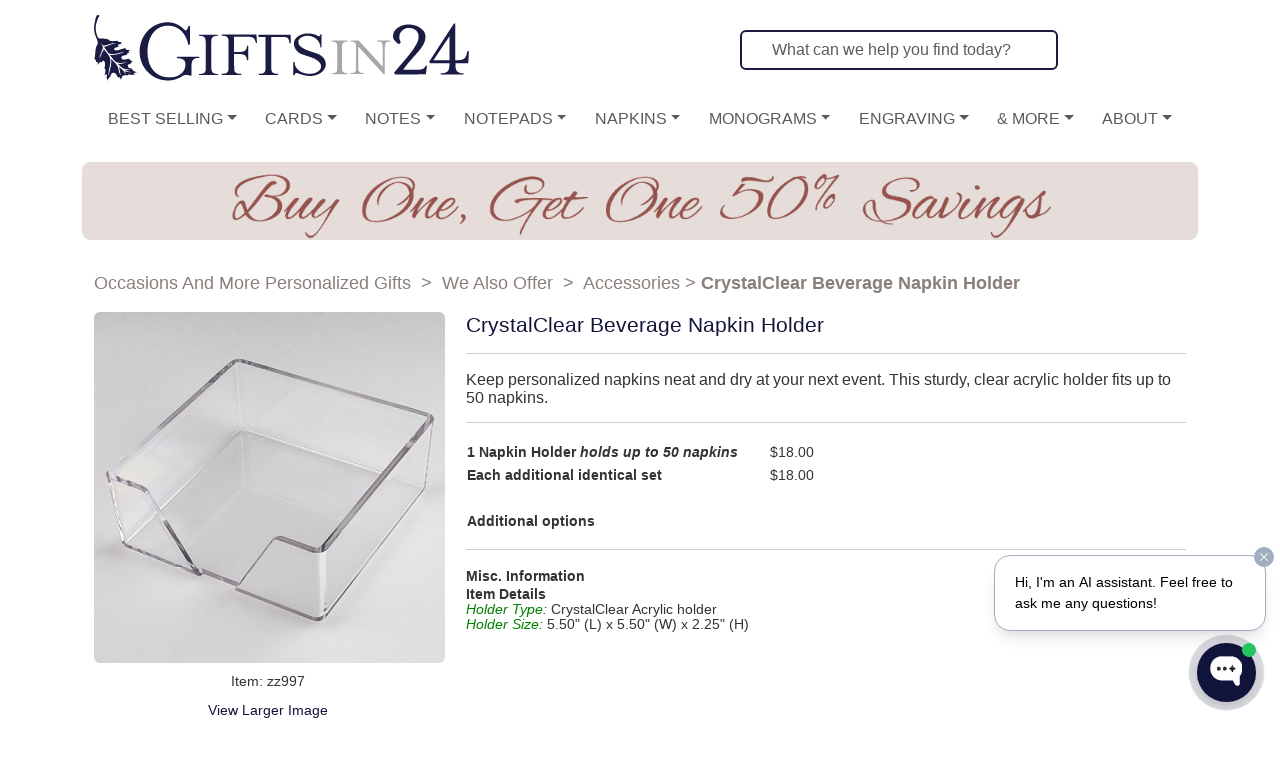

--- FILE ---
content_type: text/html; charset=UTF-8
request_url: https://www.giftsin24.com/CrystalClear-Beverage-Napkin-Holder
body_size: 11161
content:
<!doctype html>
<html lang="en" ><head><meta http-equiv="content-type" content="text/html; charset=UTF-8"><meta charset="UTF-8" /><meta name="viewport" content="width=device-width, initial-scale=1">
<!-- Google Tag Manager -->
<script>(function(w,d,s,l,i){w[l]=w[l]||[];w[l].push({'gtm.start':
new Date().getTime(),event:'gtm.js'});var f=d.getElementsByTagName(s)[0],
j=d.createElement(s),dl=l!='dataLayer'?'&l='+l:'';j.async=true;j.src=
'https://www.googletagmanager.com/gtm.js?id='+i+dl;f.parentNode.insertBefore(j,f);
})(window,document,'script','dataLayer','GTM-MB7VJQ');</script>
<!-- End Google Tag Manager -->
<title>CrystalClear Beverage Napkin Holder | Napkin Holders and Accessories | Giftsin24.com</title><link rel="shortcut icon" sizes="16x16 24x24 32x32 48x48 64x64" href="/favicon.ico" /><meta name="p:domain_verify" content="826b88e47576971ea6eefacdfd06ba87"/><meta name="Description" content="Acrylic clear holder can fit up to 50 beverage or cocktail napkins." /><meta name="Keywords" content="napkin holder, clear holder, beverage napkin, cocktail napkin, napkin accessory, napkin accessories, CrystalClear, crystal clear" /><link href="/css/normalize.css" rel="stylesheet" type="text/css" /><link type="text/css" rel="stylesheet" href="/bootstrap/css/bootstrap.css" /><!-- Font Awesome 6 CDN --><link rel="stylesheet" href="/fontawesome/css/all.min.css"><link href="/css/main_responsive.css" rel="stylesheet" type="text/css" /><link href="/css/mainmenu.css" rel="stylesheet" type="text/css" />
<!-- Anti-flicker snippet for giftsin24.com  -->
<style>
@media (min-width: 768px) {
  .flex-fill-md-off {
    flex: 0 0 auto !important;
    width: auto !important;
	padding-left:20px !important;
  }
}
@media (max-width: 767px){
	.flex-hide-name{
		display: none;
	}
}
.async-hide { opacity: 0 !important}

.megamenu{
	margin: 0px 0px 0px 0px !important;
	padding: 0px 0px 10px 0px !important;
}
.mm-item-link{
	margin: 0px !important;
}
.pleasewait {
	display: none;
}
</style>
<script>(function(a,s,y,n,c,h,i,d,e){s.className+=' '+y;h.start=1*new Date;
h.end=i=function(){s.className=s.className.replace(RegExp(' ?'+y),'')};
(a[n]=a[n]||[]).hide=h;setTimeout(function(){i();h.end=null},c);h.timeout=c;
})(window,document.documentElement,'async-hide','dataLayer',2000,
{'GTM-MB7VJQ':true});</script>

<link href="https://fonts.googleapis.com/css?family=Droid+Sans:400,700" rel="stylesheet"><script src="/js/new/jquery-3.7.1.min.js" type="text/javascript"></script><script src="/js/new/jquery.hoverIntent.min.js" type="text/javascript"></script><script src="/js/new/jquery.fancybox.min.js" type="text/javascript"></script><script src="/js/new/jquery.balloon.min.js" type="text/javascript"></script><script src="/js/new/jquery-ui-1.8.23.custom.min.js" type="text/javascript"></script><script src="/js/jquery.selectBoxIt.min.js" type="text/javascript"></script><script src="/js/new/jquery.fullscreen-0.4.1.min.js" type="text/javascript"></script><script src="/js/g24_testing.js" type="text/javascript"></script><script src="/bootstrap/js/bootstrap.bundle.min.js" type="text/javascript"></script><meta name="google-site-verification" content="bzWVI-G1r3FKr1_aJmOXODsTG9GEMZxFSGwTq_wDomk" /><meta name="google-site-verification" content="ba2iNU9SLexhb18PbTrjTRyfGdDdkgtIxDxwXEb9WVM" /><script type="text/javascript">
jQuery(document).ready(function() {
    setTimeout(function () {
   		$("#emailSignupLink").trigger('click');
	}, 2000);
});
</script>
<meta name="msapplication-config" content="none"/></head>


<body  style="font-size:14px;">

<!-- Google Tag Manager (noscript) -->
<noscript><iframe src="https://www.googletagmanager.com/ns.html?id=GTM-MB7VJQ"
height="0" width="0" color="display:none;visibility:hidden"></iframe></noscript>
<!-- End Google Tag Manager (noscript) -->





<script>
dataLayer.push({
  'event': 'view_item',
  'ecommerce': {
    'currencyCode': 'USD',
    'detail': {
      'products': [{
        'name': 'CrystalClear Beverage Napkin Holder',    
        'id': 'zz997',
        'price': '18.00',
        'brand': 'G24',
        'category': 'zz997'
       }]
     }
   }
});
</script>

<div id="amazon-root"></div><a id='top'></a><div style="padding-bottom:5px;"></div><div class="container" style="background-color:white; border-radius:5px;" id="full-page-container"><div id="header" class='noprint' ><div class="" style="z-index:9999; padding-bottom:15px;">
    <nav class="navbar navbar-expand-lg bg-body-tertiary fullscreen-mobile-menu" style="background-color:white !important; font-size:16px;padding-top:5px;">
    <div class="container-fluid">
        <a class="navbar-brand  d-flex align-items-center" href="/"><img class="img-fluid logo-mobile" src="/common/images/responsive_testing/G24-notext-Logo.svg"  alt="Gifts in 24 - personalized stationery"/></a>
        <button class="navbar-toggler" type="button" data-bs-toggle="collapse" data-bs-target="#navbarContent">
        <span class="navbar-toggler-icon"></span>
        </button>
        <div class="collapse navbar-collapse" id="navbarContent">
        <ul class="navbar-nav ms-auto">
            <li class="nav-item" style="width:350px;">
                <form class="mx-3 mt-1" style="mwidth:100%;" role="search" name="searchform" action="/search.php" method="post">
    <input type="hidden" name="func" value="quicksearch">
    <input class="form-control me-2 border-2 center-placeholder" style="border-color:#1a1c43;" type="search" aria-label="Search" placeholder="What can we help you find today?" name="searchtext" required>
</form>            </li>
            <li class="nav-item">
                <a class="nav-link position-relative" href="/cart.php">
                    <i class="fa-solid fa-cart-shopping fa-2x"></i>
                                    </a>
            </li>
            <li class="nav-item">
                <a class="nav-link" href="/account.php"><i class="fa-solid fa-user fa-2x"></i></a>
            </li>
        </ul>
        </div>
    </div>
    </nav>
    <nav class="navbar navbar-expand-lg bg-body-tertiary fullscreen-mobile-menu" style="background-color:white !important; font-size:16px;padding-top:5px;">
    <div class="container-fluid">
        <button class="navbar-toggler" type="button" data-bs-toggle="collapse" data-bs-target="#navbarContent2">
        <span class="navbar-toggler-icon"></span>
        </button>
        <div class="collapse navbar-collapse" id="navbarContent2">
            <a href="/index.php">
                <img class="img-fluid logo-mobile-menu-logo" src="/common/images/responsive_testing/G24-logo-mobile.svg" alt="Logo">
            </a>
            <ul class="navbar-nav w-100 justify-content-around text-uppercase">
                

<li class="nav-item dropdown">
    <a class="nav-link dropdown-toggle" style="" href="#" role="button" data-bs-toggle="dropdown" aria-expanded="false">Best Selling</a>
    <ul class="dropdown-menu">
    <li><a class="dropdown-item" href="/Best-Selling-Personalized-Cards/1" onclick="javascript:clickedMainMenuCategory(this);">Cards</a></li>
    <li><a class="dropdown-item" href="/Best-Selling-Personalized-Notes/1" onclick="javascript:clickedMainMenuCategory(this);">Notes</a></li>
    <li><a class="dropdown-item" href="/Best-Selling-Personalized-Notepads/1" onclick="javascript:clickedMainMenuCategory(this);">Notepads</a></li>
    <li><a class="dropdown-item" href="/Best-Selling-Napkins/1" onclick="javascript:clickedMainMenuCategory(this);">Napkins</a></li>
    <li><a class="dropdown-item" href="/Best-Selling-Engraved-Gifts/1" onclick="javascript:clickedMainMenuCategory(this);">Engraving&nbsp;&nbsp;&nbsp;&nbsp;</a></li>`
    </ul>
</li>
<li class="nav-item dropdown">
    <a class="nav-link dropdown-toggle" style="" href="/Personalized-Cards/1" role="button" data-bs-toggle="dropdown" aria-expanded="false">Cards</a>
    <ul class="dropdown-menu">
    <li><a class="dropdown-item" href="/Best-Selling-Personalized-Cards/1" onclick="javascript:clickedMainMenuCategory(this);">Best-Selling</a></li>
    <li><a class="dropdown-item" href="/Raised-Print-Cards/1" onclick="javascript:clickedMainMenuCategory(this);">Raised Ink</a></li>
    <li><a class="dropdown-item" href="/Embossed-Cards/1" onclick="javascript:clickedMainMenuCategory(this)">Embossed</a></li>
    <li><a class="dropdown-item" href="/Bordered-Cards/1" onclick="javascript:clickedMainMenuCategory(this)">Bordered</a></li>
    <li><a class="dropdown-item" href="/Monogrammed-Cards/1" onclick="javascript:clickedMainMenuCategory(this)">Monogrammed</a></li>
    <li><a class="dropdown-item" href="/Personalized-Holiday-Cards/1" onclick="javascript:clickedMainMenuCategory(this)">Holiday</a></li>
    <li><a class="dropdown-item" href="/Calling-and-Visiting-Cards/1" onclick="javascript:clickedMainMenuCategory(this)">Calling &amp; Visiting</a></li>
    <li><a class="dropdown-item" href="/Apex-Cards/1" onclick="javascript:clickedMainMenuCategory(this)">Apex Size</a></li>
    <li><a class="dropdown-item" href="/Chesapeake-Cards/1" onclick="javascript:clickedMainMenuCategory(this)">Chesapeake Size</a></li>
    <li><a class="dropdown-item" href="/Business-Cards/1" onclick="javascript:clickedMainMenuCategory(this)">Business Cards</a></li>
    <li><a class="dropdown-item" href="/Fairfax-Correspondence-Cards/1" onclick="javascript:clickedMainMenuCategory(this)">Fairfax</a></li>
    <li><a class="dropdown-item" href="/All-Personalized-Cards/1" onclick="javascript:clickedMainMenuCategory(this)">All Cards</a></li>
    </ul>
</li>
<li class="nav-item dropdown">
    <a class="nav-link dropdown-toggle" style="" href="/Personalized-Notes/1" role="button" data-bs-toggle="dropdown" aria-expanded="false">Notes</a>
    <ul class="dropdown-menu">
    <li><a class="dropdown-item" href="/Best-Selling-Personalized-Notes/1" onclick="javascript:clickedMainMenuCategory(this);">Best-Selling</a></li>
    <li><a class="dropdown-item" href="/Luxury-Stationery/1" onclick="javascript:clickedMainMenuCategory(this);">Luxury</a></li>
    <li><a class="dropdown-item" href="/Raised-Print-Notes/1" onclick="javascript:clickedMainMenuCategory(this);">Raised Ink</a></li>
    <li><a class="dropdown-item" href="/Embossed-Notes/1" onclick="javascript:clickedMainMenuCategory(this);">Embossed</a></li>
    <li><a class="dropdown-item" href="/Custom-Logo-Notes/1" onclick="javascript:clickedMainMenuCategory(this);">Custom</a></li>
    <li><a class="dropdown-item" href="/Bordered-Notes/1" onclick="javascript:clickedMainMenuCategory(this);">Bordered</a></li>
    <li><a class="dropdown-item" href="/Monogrammed-Notes/1" onclick="javascript:clickedMainMenuCategory(this);">Monogrammed</a></li>
    <li><a class="dropdown-item" href="/Oversized-Notes/1" onclick="javascript:clickedMainMenuCategory(this);">Oversized</a></li>
    <li><a class="dropdown-item" href="/Family-Notes/1" onclick="javascript:clickedMainMenuCategory(this);">Family</a></li>
    <li><a class="dropdown-item" href="/Sympathy-Notes/1" onclick="javascript:clickedMainMenuCategory(this);">Sympathy</a></li>
    <li><a class="dropdown-item" href="/Fairfax-Notes/1" onclick="javascript:clickedMainMenuCategory(this)">Fairfax</a></li>
    <li><a class="dropdown-item" href="/All-Personalized-Notes/1" onclick="javascript:clickedMainMenuCategory(this);">All Notes</a></li>
    </ul>
</li>
<li class="nav-item dropdown">
    <a class="nav-link dropdown-toggle" style="" href="/Personalized-Notepads/1" role="button" data-bs-toggle="dropdown" aria-expanded="false">Notepads</a>
    <ul class="dropdown-menu">
    <li><a class="dropdown-item" href="/Best-Selling-Personalized-Notepads/1" onclick="javascript:clickedMainMenuCategory(this);">Best-Selling</a></li>
    <li><a class="dropdown-item" href="/All-Memos/1" onclick="javascript:clickedMainMenuCategory(this);">Memos</a></li>
    <li><a class="dropdown-item" href="/All-Tablets/1" onclick="javascript:clickedMainMenuCategory(this);">Tablets</a></li>
    <li><a class="dropdown-item" href="/Custom-Notepads/1" onclick="javascript:clickedMainMenuCategory(this);">Custom</a></li>
    <li><a class="dropdown-item" href="/Printed-Journals/1" onclick="javascript:clickedMainMenuCategory(this);">Journals</a></li>
    <li><a class="dropdown-item" href="/Monogrammed-Notepads/1" onclick="javascript:clickedMainMenuCategory(this);">Monogrammed</a></li>
    <li><a class="dropdown-item" href="/Fun-and-Colorful-Notepads/1" onclick="javascript:clickedMainMenuCategory(this);">Fun &amp; Colorful</a></li>
    <li><a class="dropdown-item" href="/Office-Notepads/1" onclick="javascript:clickedMainMenuCategory(this);">Professional</a></li>
    <li><a class="dropdown-item" href="/Family-Notepads/1" onclick="javascript:clickedMainMenuCategory(this);">Family</a></li>
    <li><a class="dropdown-item" href="/Refill-Notepads/1" onclick="javascript:clickedMainMenuCategory(this);">Refills</a></li>
    <li><a class="dropdown-item" href="/All-Personalized-Notepads/1" onclick="javascript:clickedMainMenuCategory(this);">All Notepads</a></li>
    </ul>
</li>
<li class="nav-item dropdown">
    <a class="nav-link dropdown-toggle" style="" href="/Personalized-Napkins/1" role="button" data-bs-toggle="dropdown" aria-expanded="false">Napkins</a>
    <ul class="dropdown-menu">
    <li><a class="dropdown-item" href="/Best-Selling-Napkins/1" onclick="javascript:clickedMainMenuCategory(this);">Best-Selling</a></li>
    <li><a class="dropdown-item" href="/Custom-Napkins/1" onclick="javascript:clickedMainMenuCategory(this);">Custom</a></li>
    <li><a class="dropdown-item" href="/Foil-Pressed-Napkins/1" onclick="javascript:clickedMainMenuCategory(this);">Foil-Pressed</a></li>
    <li><a class="dropdown-item" href="/Embossed-Napkins/1" onclick="javascript:clickedMainMenuCategory(this);">Embossed</a></li>

    <li><a class="dropdown-item" href="/Raised-Ink-Graphic-Napkins/1" onclick="javascript:clickedMainMenuCategory(this);">Raised-Ink</a></li>

    <li><a class="dropdown-item" href="/Monogrammed-Napkins/1" onclick="javascript:clickedMainMenuCategory(this);">Monogrammed</a></li>
    <li><a class="dropdown-item" href="/Personalized-Luxury-Napkins/1" onclick="javascript:clickedMainMenuCategory(this);">Luxury</a></li>
    <li><a class="dropdown-item" href="/Wedding-Napkins/1" onclick="javascript:clickedMainMenuCategory(this);">Wedding</a></li>
    <li><a class="dropdown-item" href="/Birthday-Napkins/1" onclick="javascript:clickedMainMenuCategory(this);">Birthday</a></li>
    <li><a class="dropdown-item" href="/Graduation-Napkins/1" onclick="javascript:clickedMainMenuCategory(this);">Graduation</a></li>
    <li><a class="dropdown-item" href="/Party-Napkins/1" class='dir' onclick="javascript:clickedMainMenuCategory(this);">Party</a>
    <li><a class="dropdown-item" href="/Printed-Napkins-and-Guest-Towels/1" class='dir' onclick="javascript:clickedMainMenuCategory(this);">Printed</a>
    <li><a class="dropdown-item" href="/Baby-Napkins/1" onclick="javascript:clickedMainMenuCategory(this);">Baby</a></li>
    <li><a class="dropdown-item" href="/Holiday-Napkins/1" class="dir" onclick="javascript:clickedMainMenuCategory(this);">Holiday</a></li>
    <li><a class="dropdown-item" href="/All-Napkins/1" onclick="javascript:clickedMainMenuCategory(this);">All Napkins</a></li>
    <li><a class="dropdown-item" href="/All-Guest-Towels/1" onclick="javascript:clickedMainMenuCategory(this);">All Guest Towels</a></li>
    </ul>
</li>
<li class="nav-item dropdown">
    <a class="nav-link dropdown-toggle" style="" href="/Monogrammed-Stationery/1" role="button" data-bs-toggle="dropdown" aria-expanded="false">Monograms</a>
    <ul class="dropdown-menu">
    <li><a class="dropdown-item" href="/Monogram-Cards/1" onclick="javascript:clickedMainMenuCategory(this);">Cards</a></li>
    <li><a class="dropdown-item" href="/Monogram-Notes/1" onclick="javascript:clickedMainMenuCategory(this);">Notes</a></li>
    <li><a class="dropdown-item" href="/Monogram-Napkins/1" onclick="javascript:clickedMainMenuCategory(this);">Napkins &amp; Towels</a></li>
    <li><a class="dropdown-item" href="/Monogram-Notepads/1" onclick="javascript:clickedMainMenuCategory(this);">Notepads</a></li>
    <li><a class="dropdown-item" href="/Monogram-Engraved-Gifts/1" onclick="javascript:clickedMainMenuCategory(this);">Engraved Gifts</a></li>
    <li><a class="dropdown-item" href="/Classic-Monograms/1" onclick="javascript:clickedMainMenuCategory(this);">Classic Monograms</a></li>
    <li><a class="dropdown-item" href="/Exclusive-Monograms/1" onclick="javascript:clickedMainMenuCategory(this);">Exclusive Monograms</a></li>
    <li><a class="dropdown-item" href="/Initials/1" onclick="javascript:clickedMainMenuCategory(this);">Initials</a></li>
    <li><a class="dropdown-item" href="/All-Monograms/1" onclick="javascript:clickedMainMenuCategory(this);">All Monograms</a></li>
    </ul>
</li>
<li class="nav-item dropdown">
    <a class="nav-link dropdown-toggle" style="" href="/Engraved-Personalized-Gifts/1" role="button" data-bs-toggle="dropdown" aria-expanded="false">Engraving</a>
    <ul class="dropdown-menu">
    <li><a class="dropdown-item" href="/Best-Selling-Engraved-Gifts/1" onclick="javascript:clickedMainMenuCategory(this);">Best-Selling</a></li>
    <li><a class="dropdown-item" href="/Personalized-Drinkware-and-Glassware/1" onclick="javascript:clickedMainMenuCategory(this);">Drinkware</a></li>
    <li><a class="dropdown-item" href="/Personalized-Coasters/1" onclick="javascript:clickedMainMenuCategory(this);">Coasters</a></li>
    <li><a class="dropdown-item" href="/Personalized-Wall-Signs/1" onclick="javascript:clickedMainMenuCategory(this);">Wall Signs</a></li>
    <li><a class="dropdown-item" href="/Personalized-Picture-Frames/1" onclick="javascript:clickedMainMenuCategory(this);">Picture Frames</a></li>
    <li><a class="dropdown-item" href="/Personalized-Cutting-Boards/1" onclick="javascript:clickedMainMenuCategory(this);">Cutting Boards</a></li>
    <li><a class="dropdown-item" href="/Personalized-Keepsake-Ornaments/1" onclick="javascript:clickedMainMenuCategory(this);">Ornaments</a></li>
    <li><a class="dropdown-item" href="/Monogrammed-Engraved-Gifts/1" onclick="javascript:clickedMainMenuCategory(this);">Monogrammed</a></li>
    <li><a class="dropdown-item" href="/Personalized-Soap/1">Soap</a></li>
    <li><a class="dropdown-item" href="/Personalized-Candles/1">Candles</a></li>
    <li><a class="dropdown-item" href="/All-Personalized-Engraved-Gifts/1" onclick="javascript:clickedMainMenuCategory(this);">All Engraved Gifts</a></li>
    </ul>
</li>
<li class="nav-item dropdown">
    <a class="nav-link dropdown-toggle" style="" href="/Occasions-and-More-Personalized-Gifts/1" role="button" data-bs-toggle="dropdown" aria-expanded="false">&amp; More</a>
    <ul class="dropdown-menu">
    <li><a class="dropdown-item" href="/New-Selections/1" onclick="javascript:clickedMainMenuCategory(this);">New</a></li>
    <li><a class="dropdown-item" href="/All-Sale-Items/1" onclick="javascript:clickedMainMenuCategory(this);">Sale Items</a></li>
    <li><a class="dropdown-item" href="/Anthony-7-Tablet-Set---White-with-Linen-holder" onclick="clickedMainMenuCategory(this);">Deal of the Week</a></li>	
    <li><a class="dropdown-item" href="/Custom-Image-Items/1" onclick="javascript:clickedMainMenuCategory(this);">Corporate &amp; Logo</a></li>
    <li><a class="dropdown-item" href="/Letter-Sheets/1" onclick="javascript:clickedMainMenuCategory(this);">Letter Sheets</a></li>	
    <li><a class="dropdown-item" href="/Gift-Enclosures/1" onclick="javascript:clickedMainMenuCategory(this);">Gift Enclosures</a></li>	

    <li><a class="dropdown-item" href="/Gifts-for-Her/1" onclick="javascript:clickedMainMenuCategory(this);">For Her</a></li>
    <li><a class="dropdown-item" href="/Gifts-for-Him/1" onclick="javascript:clickedMainMenuCategory(this);">For Him</a></li>
    <li><a class="dropdown-item" href="/Gifts-for-Kids/1" onclick="javascript:clickedMainMenuCategory(this);">For Kids</a></li>
    <!--<li><a class="dropdown-item" href="/Wedding-Occasions/1" onclick="javascript:clickedMainMenuCategory(this);">Wedding</a></li>-->
    <li><a class="dropdown-item" href="/Wedding/1" onclick="javascript:clickedMainMenuCategory(this);">Wedding</a></li>
    <li><a class="dropdown-item" href="/Party-Occasions/1" onclick="javascript:clickedMainMenuCategory(this);">Party</a></li>
    <li><a class="dropdown-item" href="/Holiday/1" onclick="javascript:clickedMainMenuCategory(this);">Holiday</a></li>
    <li><a class="dropdown-item" href="/We-Also-Offer/1" onclick="javascript:clickedMainMenuCategory(this);">We Also Offer</a></li>
    </ul>
</li>
<li class="nav-item dropdown">
    <a class="nav-link dropdown-toggle" style="" href="#" role="button" data-bs-toggle="dropdown" aria-expanded="false">About</a>
    <ul class="dropdown-menu">
        <li class="nav-item flex-fill flex-fill-md-off">
            <a class="dropdown-item" href="/content/aboutUs">About Us</a>
        </li>
        <li class="nav-item flex-fill flex-fill-md-off">
            <a class="dropdown-item" href="/content/history">Our History</a>
        </li>
        <li class="nav-item flex-fill flex-fill-md-off">
            <a class="dropdown-item" href="/blog">Our Blog</a>
        </li>
        <li class="nav-item flex-fill flex-fill-md-off">
            <a class="dropdown-item" href="/content/help-contact">Contact Us</a>
        </li>
            </ul>
</li>                            </ul>
        </div>
    </div>
    </nav>
</div>
<!-- Search Modal -->
<div class="modal fade" id="searchModal" tabindex="-1" data-bs-backdrop="false" aria-labelledby="searchModalLabel" aria-hidden="true" style="z-index:99999;">
  <div class="modal-dialog">
    <div class="modal-content border-0">
      <div class="modal-body p-0">
        <div class="search-box">
          <div class="input-group input-group-lg">
          <br />
            <form class="d-flex w-100" role="search" name="searchform" action="/search.php" method="post">
                <input type="hidden" name="func" value="quicksearch">
                <input class="form-control me-2 flex-fill center-placeholder" style="text-align:center;" type="search" placeholder="What can we help you find today?" name="searchtext" aria-label="Search" required>
                                <button class="btn btn-outline-secondary flex-fill" data-bs-dismiss="modal">
                    <i class="fa-solid fa-xmark"></i>
                </button>
            </form>

          </div>
        </div>
      </div>
    </div>
  </div>
</div>

<script>
// Auto-focus input when modal opens
const searchModal = document.getElementById('searchModal');
const searchInput = searchModal.querySelector('input');
const modalDialog = searchModal.querySelector('.modal-dialog');

searchModal.addEventListener('shown.bs.modal', () => {
  searchInput.focus();
  // Ensure scroll is locked
  document.body.style.overflow = 'hidden';
});

// Clear input when modal closes and restore scroll
searchModal.addEventListener('hidden.bs.modal', () => {
  searchInput.value = '';
  document.body. style.overflow = '';
});

// Close modal when clicking outside the modal-dialog
searchModal.addEventListener('click', (e) => {
  if (!modalDialog.contains(e.target)) {
    bootstrap.Modal.getInstance(searchModal). hide();
  }
});
</script>
<a href='/Raised-Print-Cards/1'><img class="img-fluid" src='/common/images/g24_banners/2026-01-03.jpg' alt='Promotion Information' style='width:100%; padding-bottom:15px;' /></a><br /></div> <div class="row"><div class="col"><noscript><div class="container"><div class="row justify-content-center"><div class="col-12 col-md-8 col-lg-6"><div class="alert alert-info mt-4" role="alert" aria-live="polite"><h4 class="alert-heading text-center"><i class="fas fa-info-circle"></i> JavaScript Not Available</h4><p class="text-center">For the best experience and full functionality, please enable JavaScript in your browser.</p><hr><p class="mb-0 text-center"><a href="https://www.enable-javascript.com/" class="alert-link" target="_blank" rel="noopener noreferrer">Learn how to enable JavaScript <i class="fas fa-arrow-right"></i></a></p></div></div></div></div></noscript></div></div>
<script>
$( document ).ready(function() {
	$('.itemMultipleImage').first().css({"border-color": "red",
		"border-width": "1px",
		"border-style": "solid"});
})
</script>

<script type="application/ld+json">{"@context":"http:\/\/schema.org\/","@type":"Product","name":"CrystalClear Beverage Napkin Holder","sku":"zz997","image":"http:\/\/www.giftsin24.com\/common\/images\/2015_item_images\/351\/zz997-351.jpg","description":"\r\n\r\nKeep personalized napkins neat and dry at your next event.","offers":{"@type":"Offer","availability":"http:\/\/schema.org\/InStock","price":18,"priceCurrency":"USD"}}</script>

<script type="application/ld+json">{"@context":"http:\/\/schema.org\/","@type":"BreadcrumbList","itemListElement":[{"@type":"ListItem","position":1,"item":{"@id":"https:\/\/www.giftsin24.com","name":"www.giftsin24.com"}},{"@type":"ListItem","position":2,"item":{"@id":"https:\/\/www.giftsin24.com\/Occasions-and-More-Personalized-Gifts","name":"Occasions and More Personalized Gifts"}},{"@type":"ListItem","position":3,"item":{"@id":"https:\/\/www.giftsin24.com\/Occasions-and-More-Personalized-Gifts\/We-Also-Offer","name":"We Also Offer"}},{"@type":"ListItem","position":4,"item":{"@id":"https:\/\/www.giftsin24.com\/Occasions-and-More-Personalized-Gifts\/We-Also-Offer\/Accessories","name":"Accessories"}}]}</script>

<div class="container"><div class="breadcrumbs"><a href='/Occasions-and-More-Personalized-Gifts/1' class='topBreadCrumbsTextPrev'>Occasions And More Personalized Gifts</a>&nbsp;&nbsp;&gt;&nbsp;&nbsp;<a href='/We-Also-Offer/1' class='topBreadCrumbsTextPrev'>We Also Offer</a>&nbsp;&nbsp;&gt;&nbsp;&nbsp;<a href='/Accessories/1' class='topBreadCrumbsTextPrev'>Accessories</a> &gt; <b class='topBreadCrumbsTextCurrent' style='display:inline;'>CrystalClear Beverage Napkin Holder</b></div><div class="row"><div class="col-lg-4"><div id="personalized_stationery_leftcolumn"><div class="text-center"><a href="#" data-bs-toggle="modal" data-bs-target="#imageModalMain"><img class="img-fluid rounded" src="/common/images/2015_item_images/351/zz997-351.jpg" alt="CrystalClear Beverage Napkin Holder" style='max-width:351px;' /></a><div class="modal fade" id="imageModalMain" tabindex="-1" aria-hidden="true"><div class="modal-dialog modal-dialog-centered modal-lg"><div class="modal-content"><div class="modal-header"><h5 class="modal-title">CrystalClear Beverage Napkin Holder - zz997</h5><button type="button" class="btn-close" data-bs-dismiss="modal"></button></div><div class="modal-body text-center"><img src="/common/images/2015_item_images/351/zz997-351.jpg" class="img-fluid" alt="Full Size"></div></div></div></div></div><div class="text-center pt-2 pb-2" style='font-size:1em;'>Item: zz997</div><div class="text-center"><a class='lightbox_830 textHoverDarkToLight' href='/common/images/2015_item_images/801/zz997-801.jpg' data-bs-toggle="modal" data-bs-target="#imageModal">View Larger Image</a></div><div class="modal fade" id="imageModal" tabindex="-1" aria-hidden="true"><div class="modal-dialog modal-dialog-centered modal-lg"><div class="modal-content"><div class="modal-header"><h5 class="modal-title">CrystalClear Beverage Napkin Holder - zz997</h5><button type="button" class="btn-close" data-bs-dismiss="modal"></button></div><div class="modal-body text-center"><img src="/common/images/2015_item_images/801/zz997-801.jpg" class="img-fluid" alt="Full Size"></div></div></div></div><br /><form class="text-center" name="order1_n" method="post" action="/order.php" onsubmit='return validateProductDetails();'><input type="hidden" name="formname" value="product_details" /><input type="hidden" name="mkt_item" value="zz997" /><input type="hidden" name="cat_id" value="3998" /><input type="hidden" name="buttonpressed" value="" /><button id='Addcart' value="submit" type='submit' class="btn btn-success" style="min-width:160px;">Order Now</button><div class="pt-2"><a class="btn btn-primary" href='/showDeliveryDetails.php' onclick="centerPopup(this.href, 800, 600); return false;" style="min-width:160px;">When Will It Arrive</a></div><br /></form><br /><span class="pointsText"><a href='/content/help-rewards'>Join and earn at least 18 Gift Rewards Points</a></span> <br /><span class="pointsText">Available for 600 Gift Rewards Points<br />Points can be applied at Checkout</span></div> <div class="container">
    <div class="row">
        <div style="font-size:1.2em; font-weight:bold;padding-bottom:10px;"><center>Purchases are fast, easy, and secure.</center></div>
    </div>
    <div class="row">
        <div class="col-lg-12 text-center">
            <img class="img-fluid" style="height:32px;padding-right:10px;" src="/common/images/responsive_testing/Mastercard-Logo.wine.svg"/>
            <img class="img-fluid" style="height:32px;padding-right:10px;" src="/common/images/responsive_testing/VISA-logo-500x281.png"/>
            <img class="img-fluid" style="height:32px;padding-right:10px;" src="/common/images/responsive_testing/AXP_BlueBoxLogo_Alternate_SMALLscale_RGB_DIGITAL_80x80.svg"/>
            <img class="img-fluid" style="height:32px;padding-right:10px;" src="/common/images/responsive_testing/discover-svgrepo-com.svg"/>
            <img class="img-fluid" style="height:32px;padding-right:10px;" src="/common/images/responsive_testing/PayPal-Monogram-FullColor-RGB.png"/>
        </div>
    </div>
</div>
<br /><br /></div><div class="col-md-8"><div><h1>CrystalClear Beverage Napkin Holder</h1><!-- <img src='/images/shipsIn24hours-3.jpg' width='239' height='30' alt='Ships in 24 Hours!' /> --><hr><div style='line-height:18px; font-size:1.15em;'>

Keep personalized napkins neat and dry at your next event. This sturdy, clear acrylic holder fits up to 50 napkins.


</div><hr><table style='padding-left:10px;font-size:1em;'><tr><td></td><td style='width:30px;'></td><td></td></tr><tr><td><b>1 Napkin Holder
<i>holds up to 50 napkins</i></b></td><td></td><td>$18.00</td></tr><tr><td><b>Each additional identical set</b></td><td></td><td>$18.00</td></tr><tr><td colspan='3'>&nbsp;</td></tr><tr><td><b>Additional options</b></td><td></td><td></td></tr></table><hr><b>Misc. Information</b><table style="font-size:1em;"></table><p style='line-height:15px;font-size:1em;'><strong>Item Details</strong><br />

<span style="color: #008000"><i>Holder Type:</i></span> CrystalClear Acrylic holder<br />

<span style="color: #008000"><i>Holder Size:</i></span> 5.50" (L) x 5.50" (W) x 2.25" (H)<br /></p></div></div></div><div class="row"><div class="col-lg-4">&nbsp;</div><div class="col-lg-8"><hr class="pb-2" /><div class="rounded w-100"><div class="accordion"><details class="accordion-item" open><summary class="accordion-button rounded-top">Looking for Customer Reviews?</summary><div class="pt-1 pb-1 ps-2">Showing top 20 reviews.</div><div class="pt-2 pb-2 ps-2"><a class="link-underline-primary" href='/product_reviews/zz997'><img src='/images/stars5.gif' width='55' height='12' alt = '5 stars' style='vertical-align: middle;' /></a>&nbsp;&nbsp;<a class="link-underline-primary" style="text-decoration:underline;" href='/product_reviews/zz997' style='color:black;font-size:1em;'>See all 16 customer reviews</a></div><div class='card mt-3 hreview m-2'><div class='card-body'><span class='rating' style='display: none;'>5</span><img src='/images/stars5.gif' width='55' height='12' alt='5 stars' /><span class="text-muted ms-2" title='2025-06-15T10:00:59-05:00'>2025-06-15</span><span style='display:none;'><span class='fn' style='display:none;'>CrystalClear Beverage Napkin Holder</span><span class='url' style='display:none;'>https://www.giftsin24.com/</span></span><span style='display:none;'>product</span><p class="mb-2">By <span>Kristin E Sullivan</span></p><p class="card-text">Love the product and it looks great with the napkins I ordered! </p><hr><div class="d-flex flex-wrap gap-3 align-items-center"><div><span class="me-2">Did you find this review helpful?</span><form method="post" action="/CrystalClear-Beverage-Napkin-Holder" class="d-inline"><input type='hidden' name='review_id' value='13583' /><input type='hidden' name='mkt_item' value='zz997' /><button type='submit' name='helpful_yes' class="btn btn-sm btn-outline-success">Yes</button>&nbsp;&nbsp;<button type='submit' name='helpful_no' class="btn btn-sm btn-outline-danger">No</button></form></div><a href="javascript:myPopWindow2('/reportReview.php?review_id=13583', 590, 370, 'Report')" class='btn btn-sm btn-link text-danger'>Report this review</a></div></div></div><div class='card mt-3 hreview m-2'><div class='card-body'><span class='rating' style='display: none;'>5</span><img src='/images/stars5.gif' width='55' height='12' alt='5 stars' /><span class="text-muted ms-2" title='2021-08-25T22:41:36-05:00'>2021-08-25</span><span style='display:none;'><span class='fn' style='display:none;'>CrystalClear Beverage Napkin Holder</span><span class='url' style='display:none;'>https://www.giftsin24.com/</span></span><span style='display:none;'>product</span><p class="mb-2">By <span>E Hawes</span></p><h5 class="card-title">Great holder</h5><p class="card-text"></p><hr><div class="d-flex flex-wrap gap-3 align-items-center"><div><span class="me-2">Did you find this review helpful?</span><form method="post" action="/CrystalClear-Beverage-Napkin-Holder" class="d-inline"><input type='hidden' name='review_id' value='12757' /><input type='hidden' name='mkt_item' value='zz997' /><button type='submit' name='helpful_yes' class="btn btn-sm btn-outline-success">Yes</button>&nbsp;&nbsp;<button type='submit' name='helpful_no' class="btn btn-sm btn-outline-danger">No</button></form></div><a href="javascript:myPopWindow2('/reportReview.php?review_id=12757', 590, 370, 'Report')" class='btn btn-sm btn-link text-danger'>Report this review</a></div></div></div><div class='card mt-3 hreview m-2'><div class='card-body'><span class='rating' style='display: none;'>5</span><img src='/images/stars5.gif' width='55' height='12' alt='5 stars' /><span class="text-muted ms-2" title='2021-06-19T10:58:58-05:00'>2021-06-19</span><span style='display:none;'><span class='fn' style='display:none;'>CrystalClear Beverage Napkin Holder</span><span class='url' style='display:none;'>https://www.giftsin24.com/</span></span><span style='display:none;'>product</span><p class="mb-2">By <span>Janet Olsen</span></p><p class="card-text">Completes nice gift. </p><hr><div class="d-flex flex-wrap gap-3 align-items-center"><div><span class="me-2">Did you find this review helpful?</span><form method="post" action="/CrystalClear-Beverage-Napkin-Holder" class="d-inline"><input type='hidden' name='review_id' value='12413' /><input type='hidden' name='mkt_item' value='zz997' /><button type='submit' name='helpful_yes' class="btn btn-sm btn-outline-success">Yes</button>&nbsp;&nbsp;<button type='submit' name='helpful_no' class="btn btn-sm btn-outline-danger">No</button></form></div><a href="javascript:myPopWindow2('/reportReview.php?review_id=12413', 590, 370, 'Report')" class='btn btn-sm btn-link text-danger'>Report this review</a></div></div></div><div class='card mt-3 hreview m-2'><div class='card-body'><span class='rating' style='display: none;'>5</span><img src='/images/stars5.gif' width='55' height='12' alt='5 stars' /><span class="text-muted ms-2" title='2020-12-14T08:31:15-06:00'>2020-12-14</span><span style='display:none;'><span class='fn' style='display:none;'>CrystalClear Beverage Napkin Holder</span><span class='url' style='display:none;'>https://www.giftsin24.com/</span></span><span style='display:none;'>product</span><p class="mb-2">By <span>Anonymous</span></p><p class="card-text"></p><hr><div class="d-flex flex-wrap gap-3 align-items-center"><div><span class="me-2">Did you find this review helpful?</span><form method="post" action="/CrystalClear-Beverage-Napkin-Holder" class="d-inline"><input type='hidden' name='review_id' value='11278' /><input type='hidden' name='mkt_item' value='zz997' /><button type='submit' name='helpful_yes' class="btn btn-sm btn-outline-success">Yes</button>&nbsp;&nbsp;<button type='submit' name='helpful_no' class="btn btn-sm btn-outline-danger">No</button></form></div><a href="javascript:myPopWindow2('/reportReview.php?review_id=11278', 590, 370, 'Report')" class='btn btn-sm btn-link text-danger'>Report this review</a></div></div></div><div class='card mt-3 hreview m-2'><div class='card-body'><span class='rating' style='display: none;'>5</span><img src='/images/stars5.gif' width='55' height='12' alt='5 stars' /><span class="text-muted ms-2" title='2020-10-01T10:08:10-05:00'>2020-10-01</span><span style='display:none;'><span class='fn' style='display:none;'>CrystalClear Beverage Napkin Holder</span><span class='url' style='display:none;'>https://www.giftsin24.com/</span></span><span style='display:none;'>product</span><p class="mb-2">By <span>Heather Campbell</span></p><h5 class="card-title">lucite beverage napkin holder</h5><p class="card-text">Very nice it is exactly how it looks.  Very solid and a must when having many napkins out at one time</p><hr><div class="d-flex flex-wrap gap-3 align-items-center"><div><span class="me-2">Did you find this review helpful?</span><form method="post" action="/CrystalClear-Beverage-Napkin-Holder" class="d-inline"><input type='hidden' name='review_id' value='10708' /><input type='hidden' name='mkt_item' value='zz997' /><button type='submit' name='helpful_yes' class="btn btn-sm btn-outline-success">Yes</button>&nbsp;&nbsp;<button type='submit' name='helpful_no' class="btn btn-sm btn-outline-danger">No</button></form></div><a href="javascript:myPopWindow2('/reportReview.php?review_id=10708', 590, 370, 'Report')" class='btn btn-sm btn-link text-danger'>Report this review</a></div></div></div><div class='card mt-3 hreview m-2'><div class='card-body'><span class='rating' style='display: none;'>5</span><img src='/images/stars5.gif' width='55' height='12' alt='5 stars' /><span class="text-muted ms-2" title='2020-07-03T12:36:19-05:00'>2020-07-03</span><span style='display:none;'><span class='fn' style='display:none;'>CrystalClear Beverage Napkin Holder</span><span class='url' style='display:none;'>https://www.giftsin24.com/</span></span><span style='display:none;'>product</span><p class="mb-2">By <span>Pam Stohlman</span></p><h5 class="card-title">Perfect cocktail napkin holder</h5><p class="card-text">This item is so versatile and just perfect! I bought a couple for my daughters pandemic wedding suddenly at home along with personalized napkins for the bride and groom, I liked all so much I bought more for myself!</p><hr><div class="d-flex flex-wrap gap-3 align-items-center"><div><span class="me-2">Did you find this review helpful?</span><form method="post" action="/CrystalClear-Beverage-Napkin-Holder" class="d-inline"><input type='hidden' name='review_id' value='10098' /><input type='hidden' name='mkt_item' value='zz997' /><button type='submit' name='helpful_yes' class="btn btn-sm btn-outline-success">Yes</button>&nbsp;&nbsp;<button type='submit' name='helpful_no' class="btn btn-sm btn-outline-danger">No</button></form></div><a href="javascript:myPopWindow2('/reportReview.php?review_id=10098', 590, 370, 'Report')" class='btn btn-sm btn-link text-danger'>Report this review</a></div></div></div><div class='card mt-3 hreview m-2'><div class='card-body'><span class='rating' style='display: none;'>5</span><img src='/images/stars5.gif' width='55' height='12' alt='5 stars' /><span class="text-muted ms-2" title='2019-09-12T19:05:40-05:00'>2019-09-12</span><span style='display:none;'><span class='fn' style='display:none;'>CrystalClear Beverage Napkin Holder</span><span class='url' style='display:none;'>https://www.giftsin24.com/</span></span><span style='display:none;'>product</span><p class="mb-2">By <span>L Boggs</span></p><h5 class="card-title">Great To Add With Napkins!</h5><p class="card-text">I added this to a napkins order to make an extra special gift!</p><hr><div class="d-flex flex-wrap gap-3 align-items-center"><div><span class="me-2">Did you find this review helpful?</span><form method="post" action="/CrystalClear-Beverage-Napkin-Holder" class="d-inline"><input type='hidden' name='review_id' value='8378' /><input type='hidden' name='mkt_item' value='zz997' /><button type='submit' name='helpful_yes' class="btn btn-sm btn-outline-success">Yes</button>&nbsp;&nbsp;<button type='submit' name='helpful_no' class="btn btn-sm btn-outline-danger">No</button></form></div><a href="javascript:myPopWindow2('/reportReview.php?review_id=8378', 590, 370, 'Report')" class='btn btn-sm btn-link text-danger'>Report this review</a></div></div></div><div class='card mt-3 hreview m-2'><div class='card-body'><span class='rating' style='display: none;'>5</span><img src='/images/stars5.gif' width='55' height='12' alt='5 stars' /><span class="text-muted ms-2" title='2019-06-12T08:57:27-05:00'>2019-06-12</span><span style='display:none;'><span class='fn' style='display:none;'>CrystalClear Beverage Napkin Holder</span><span class='url' style='display:none;'>https://www.giftsin24.com/</span></span><span style='display:none;'>product</span><p class="mb-2">By <span>Susan Gilberg Hullman</span></p><h5 class="card-title">perfect piece </h5><p class="card-text">This was exactly what I was looking for!</p><hr><div class="d-flex flex-wrap gap-3 align-items-center"><div><span class="me-2">Did you find this review helpful?</span><form method="post" action="/CrystalClear-Beverage-Napkin-Holder" class="d-inline"><input type='hidden' name='review_id' value='7643' /><input type='hidden' name='mkt_item' value='zz997' /><button type='submit' name='helpful_yes' class="btn btn-sm btn-outline-success">Yes</button>&nbsp;&nbsp;<button type='submit' name='helpful_no' class="btn btn-sm btn-outline-danger">No</button></form></div><a href="javascript:myPopWindow2('/reportReview.php?review_id=7643', 590, 370, 'Report')" class='btn btn-sm btn-link text-danger'>Report this review</a></div></div></div><div class='card mt-3 hreview m-2'><div class='card-body'><span class='rating' style='display: none;'>5</span><img src='/images/stars5.gif' width='55' height='12' alt='5 stars' /><span class="text-muted ms-2" title='2018-12-30T11:11:12-06:00'>2018-12-30</span><span style='display:none;'><span class='fn' style='display:none;'>CrystalClear Beverage Napkin Holder</span><span class='url' style='display:none;'>https://www.giftsin24.com/</span></span><span style='display:none;'>product</span><p class="mb-2">By <span>elsie</span></p><h5 class="card-title">napkin holder</h5><p class="card-text">I am very pleased with this item. it looks as expected and will serve the purpose very well.</p><hr><div class="d-flex flex-wrap gap-3 align-items-center"><div><span class="me-2">Did you find this review helpful?</span><form method="post" action="/CrystalClear-Beverage-Napkin-Holder" class="d-inline"><input type='hidden' name='review_id' value='6388' /><input type='hidden' name='mkt_item' value='zz997' /><button type='submit' name='helpful_yes' class="btn btn-sm btn-outline-success">Yes</button>&nbsp;&nbsp;<button type='submit' name='helpful_no' class="btn btn-sm btn-outline-danger">No</button></form></div><a href="javascript:myPopWindow2('/reportReview.php?review_id=6388', 590, 370, 'Report')" class='btn btn-sm btn-link text-danger'>Report this review</a></div></div></div><div class='card mt-3 hreview m-2'><div class='card-body'><span class='rating' style='display: none;'>5</span><img src='/images/stars5.gif' width='55' height='12' alt='5 stars' /><span class="text-muted ms-2" title='2018-12-30T11:11:04-06:00'>2018-12-30</span><span style='display:none;'><span class='fn' style='display:none;'>CrystalClear Beverage Napkin Holder</span><span class='url' style='display:none;'>https://www.giftsin24.com/</span></span><span style='display:none;'>product</span><p class="mb-2">By <span>elsie</span></p><h5 class="card-title">napkin holder</h5><p class="card-text">I am very pleased with this item. it looks as expected and will serve the purpose very well.</p><hr><div class="d-flex flex-wrap gap-3 align-items-center"><div><span class="me-2">Did you find this review helpful?</span><form method="post" action="/CrystalClear-Beverage-Napkin-Holder" class="d-inline"><input type='hidden' name='review_id' value='6383' /><input type='hidden' name='mkt_item' value='zz997' /><button type='submit' name='helpful_yes' class="btn btn-sm btn-outline-success">Yes</button>&nbsp;&nbsp;<button type='submit' name='helpful_no' class="btn btn-sm btn-outline-danger">No</button></form></div><a href="javascript:myPopWindow2('/reportReview.php?review_id=6383', 590, 370, 'Report')" class='btn btn-sm btn-link text-danger'>Report this review</a></div></div></div><div class='card mt-3 hreview m-2'><div class='card-body'><span class='rating' style='display: none;'>5</span><img src='/images/stars5.gif' width='55' height='12' alt='5 stars' /><span class="text-muted ms-2" title='2018-12-30T11:10:59-06:00'>2018-12-30</span><span style='display:none;'><span class='fn' style='display:none;'>CrystalClear Beverage Napkin Holder</span><span class='url' style='display:none;'>https://www.giftsin24.com/</span></span><span style='display:none;'>product</span><p class="mb-2">By <span>elsie</span></p><h5 class="card-title">napkin holder</h5><p class="card-text">I am very pleased with this item. it looks as expected and will serve the purpose very well.</p><hr><div class="d-flex flex-wrap gap-3 align-items-center"><div><span class="me-2">Did you find this review helpful?</span><form method="post" action="/CrystalClear-Beverage-Napkin-Holder" class="d-inline"><input type='hidden' name='review_id' value='6378' /><input type='hidden' name='mkt_item' value='zz997' /><button type='submit' name='helpful_yes' class="btn btn-sm btn-outline-success">Yes</button>&nbsp;&nbsp;<button type='submit' name='helpful_no' class="btn btn-sm btn-outline-danger">No</button></form></div><a href="javascript:myPopWindow2('/reportReview.php?review_id=6378', 590, 370, 'Report')" class='btn btn-sm btn-link text-danger'>Report this review</a></div></div></div><div class='card mt-3 hreview m-2'><div class='card-body'><span class='rating' style='display: none;'>5</span><img src='/images/stars5.gif' width='55' height='12' alt='5 stars' /><span class="text-muted ms-2" title='2018-12-30T11:10:18-06:00'>2018-12-30</span><span style='display:none;'><span class='fn' style='display:none;'>CrystalClear Beverage Napkin Holder</span><span class='url' style='display:none;'>https://www.giftsin24.com/</span></span><span style='display:none;'>product</span><p class="mb-2">By <span>elsie</span></p><h5 class="card-title">napkin holder</h5><p class="card-text">I am very pleased with this item. it looks as expected and will serve the purpose very well.</p><hr><div class="d-flex flex-wrap gap-3 align-items-center"><div><span class="me-2">Did you find this review helpful?</span><form method="post" action="/CrystalClear-Beverage-Napkin-Holder" class="d-inline"><input type='hidden' name='review_id' value='6373' /><input type='hidden' name='mkt_item' value='zz997' /><button type='submit' name='helpful_yes' class="btn btn-sm btn-outline-success">Yes</button>&nbsp;&nbsp;<button type='submit' name='helpful_no' class="btn btn-sm btn-outline-danger">No</button></form></div><a href="javascript:myPopWindow2('/reportReview.php?review_id=6373', 590, 370, 'Report')" class='btn btn-sm btn-link text-danger'>Report this review</a></div></div></div><div class='card mt-3 hreview m-2'><div class='card-body'><span class='rating' style='display: none;'>5</span><img src='/images/stars5.gif' width='55' height='12' alt='5 stars' /><span class="text-muted ms-2" title='2018-12-07T11:47:54-06:00'>2018-12-07</span><span style='display:none;'><span class='fn' style='display:none;'>CrystalClear Beverage Napkin Holder</span><span class='url' style='display:none;'>https://www.giftsin24.com/</span></span><span style='display:none;'>product</span><p class="mb-2">By <span>Barbara Powers</span></p><h5 class="card-title">Napkin Trays</h5><p class="card-text">So pleased with these napkin trays, a great addition to keep the napkins tidy and dry. </p><hr><div class="d-flex flex-wrap gap-3 align-items-center"><div><span class="me-2">Did you find this review helpful?</span><form method="post" action="/CrystalClear-Beverage-Napkin-Holder" class="d-inline"><input type='hidden' name='review_id' value='5998' /><input type='hidden' name='mkt_item' value='zz997' /><button type='submit' name='helpful_yes' class="btn btn-sm btn-outline-success">Yes</button>&nbsp;&nbsp;<button type='submit' name='helpful_no' class="btn btn-sm btn-outline-danger">No</button></form></div><a href="javascript:myPopWindow2('/reportReview.php?review_id=5998', 590, 370, 'Report')" class='btn btn-sm btn-link text-danger'>Report this review</a></div></div></div><div class='card mt-3 hreview m-2'><div class='card-body'><span class='rating' style='display: none;'>5</span><img src='/images/stars5.gif' width='55' height='12' alt='5 stars' /><span class="text-muted ms-2" title='2018-09-18T09:38:35-05:00'>2018-09-18</span><span style='display:none;'><span class='fn' style='display:none;'>CrystalClear Beverage Napkin Holder</span><span class='url' style='display:none;'>https://www.giftsin24.com/</span></span><span style='display:none;'>product</span><p class="mb-2">By <span>Anonymous</span></p><h5 class="card-title">Great item</h5><p class="card-text">This is a repeat order for me. Great for storing coasters and other small items</p><hr><div class="d-flex flex-wrap gap-3 align-items-center"><div><span class="me-2">Did you find this review helpful?</span><form method="post" action="/CrystalClear-Beverage-Napkin-Holder" class="d-inline"><input type='hidden' name='review_id' value='5353' /><input type='hidden' name='mkt_item' value='zz997' /><button type='submit' name='helpful_yes' class="btn btn-sm btn-outline-success">Yes</button>&nbsp;&nbsp;<button type='submit' name='helpful_no' class="btn btn-sm btn-outline-danger">No</button></form></div><a href="javascript:myPopWindow2('/reportReview.php?review_id=5353', 590, 370, 'Report')" class='btn btn-sm btn-link text-danger'>Report this review</a></div></div></div><div class='card mt-3 hreview m-2'><div class='card-body'><span class='rating' style='display: none;'>5</span><img src='/images/stars5.gif' width='55' height='12' alt='5 stars' /><span class="text-muted ms-2" title='2018-08-10T10:52:45-05:00'>2018-08-10</span><span style='display:none;'><span class='fn' style='display:none;'>CrystalClear Beverage Napkin Holder</span><span class='url' style='display:none;'>https://www.giftsin24.com/</span></span><span style='display:none;'>product</span><p class="mb-2">By <span>Joan R</span></p><h5 class="card-title">Easy shopping</h5><p class="card-text">I have given personalized cocktail napkins for many years. Adding this holder was a given! I did not have to shop for the holder and it is priced well. This is the second time I purchased the holder and will continue to include when I purchase napkings</p><hr><div class="d-flex flex-wrap gap-3 align-items-center"><div><span class="me-2">Did you find this review helpful?</span><form method="post" action="/CrystalClear-Beverage-Napkin-Holder" class="d-inline"><input type='hidden' name='review_id' value='5088' /><input type='hidden' name='mkt_item' value='zz997' /><button type='submit' name='helpful_yes' class="btn btn-sm btn-outline-success">Yes</button>&nbsp;&nbsp;<button type='submit' name='helpful_no' class="btn btn-sm btn-outline-danger">No</button></form></div><a href="javascript:myPopWindow2('/reportReview.php?review_id=5088', 590, 370, 'Report')" class='btn btn-sm btn-link text-danger'>Report this review</a></div></div></div><div class='card mt-3 hreview m-2'><div class='card-body'><span class='rating' style='display: none;'>5</span><img src='/images/stars5.gif' width='55' height='12' alt='5 stars' /><span class="text-muted ms-2" title='2017-09-13T10:45:55-05:00'>2017-09-13</span><span style='display:none;'><span class='fn' style='display:none;'>CrystalClear Beverage Napkin Holder</span><span class='url' style='display:none;'>https://www.giftsin24.com/</span></span><span style='display:none;'>product</span><p class="mb-2">By <span>CPH</span></p><h5 class="card-title">Napkin Holder</h5><p class="card-text">Not only great for notes, but also great for cocktail napkins. His makes my third holder and I love them. </p><hr><div class="d-flex flex-wrap gap-3 align-items-center"><div><span class="me-2">Did you find this review helpful?</span><form method="post" action="/CrystalClear-Beverage-Napkin-Holder" class="d-inline"><input type='hidden' name='review_id' value='2368' /><input type='hidden' name='mkt_item' value='zz997' /><button type='submit' name='helpful_yes' class="btn btn-sm btn-outline-success">Yes</button>&nbsp;&nbsp;<button type='submit' name='helpful_no' class="btn btn-sm btn-outline-danger">No</button></form></div><a href="javascript:myPopWindow2('/reportReview.php?review_id=2368', 590, 370, 'Report')" class='btn btn-sm btn-link text-danger'>Report this review</a></div></div></div></details></div></div></div></div><br /><br />
<hr>
<br />
<h2 class="text-uppercase text-center">Our gift selections for you</h2>
<br />
<div id="product_block">
  <div class="row">
          <div class="col-md-4" style="text-align:center;vertical-align:top;padding:3px 3px 20px 3px;">
        <a href="/CrystalClear-Guest-Towel-Holder" onclick="handleItemLinkClick('ALSO_LIKE', 22643, 22643)">
          <img src="/common/images/2015_item_images/251/zz998-251.jpg" alt="zz998" width='251' />
        </a>
        <br /><br />
        <a style="color:black;font-size:1.3em;" href="/CrystalClear-Guest-Towel-Holder">CrystalClear Guest Towel Holder</a><br />
        <span style='font-size:1.15em;color:#a6a8a8;padding-top:5px;'>$18.00</span>
        <br />
                
              </div>

                      <div class="col-md-4" style="text-align:center;vertical-align:top;padding:3px 3px 20px 3px;">
        <a href="/Blissful-Napkin---Foil-Pressed" onclick="handleItemLinkClick('ALSO_LIKE', 22348, 22348)">
          <img src="/common/images/2015_item_images/251/hfz228-251.jpg" alt="hfz228" width='251' />
        </a>
        <br /><br />
        <a style="color:black;font-size:1.3em;" href="/Blissful-Napkin---Foil-Pressed">Blissful Napkin - Foil-Pressed</a><br />
        <span style='font-size:1.15em;color:#a6a8a8;padding-top:5px;'>$29.95 / set of 100</span>
        <br />
                
              </div>

                      <div class="col-md-4" style="text-align:center;vertical-align:top;padding:3px 3px 20px 3px;">
        <a href="/Delavan-Monogram-Napkin---Embossed" onclick="handleItemLinkClick('ALSO_LIKE', 22508, 22508)">
          <img src="/common/images/2015_item_images/251/hez501-251.jpg" alt="hez501" width='251' />
        </a>
        <br /><br />
        <a style="color:black;font-size:1.3em;" href="/Delavan-Monogram-Napkin---Embossed">Delavan Monogram Napkin - Embossed</a><br />
        <span style='font-size:1.15em;color:#a6a8a8;padding-top:5px;'>$29.95 / set of 100</span>
        <br />
                
              </div>

                
              </div>
</div>
<br />
<hr><div style='display:none;'><a id='emailSignupLink' class='lightbox_clickable' href='/emailSignup.php'></a></div></div> 
<hr><div id="product_footer" class='noprint'><div class="container pt-4" ><div class="row align-items-center"><!-- Left image highlight --><div class="col-md-4 text-center"><div class="img_highlight2 text-center" id="footerGuarantee"><a href="/content/guarantee"><img class="img-fluid" style="max-height:200px;" src="/common/images/responsive_testing/G24-Greatness-Guarantee.png" alt="GiftsIn24.com Satisfaction Guaranteed" /></a></div></div><!-- Main content --><div class="col-md-4 text-center" id="footer_content_main"><p><br /><br />Giftsin24.com offers fine personalized stationery, notepads, party napkins<br />and custom engraved gifts for the way we live today.</p></div><!-- Right image highlight (sprite) --><div class="col-md-4 text-center"><div class="img_highlight2 text-center" id="footerSignUp"><a href="/content/help-rewards"><img class="img-fluid" style="max-height:200px;" src="/common/images/responsive_testing/G24-SignUpandSave.png" alt="GiftsIn24 Gift Rewards" /></a></div></div></div></div><br /><div class="container text-center"><span style="color:#003366;font-size:1em;font-weight:600;">Join GiftsIn24's communities to share ideas, tips and special offers!</span><br /><br /><div class="row"><div class="col-md-4 offset-md-4 text-center">&nbsp;&nbsp;&nbsp;<a href="https://www.facebook.com/pages/Gifts-in-24-Personalized-Stationery-and-Custom-Printed-Gifts/57255767579" target="_blank"><img class="img-fluid" style="height:32px;padding-right:15px;" src="/common/images/responsive_testing/facebook-svgrepo-com.svg" alt="Facebook Page"/></a><a href="https://www.pinterest.com/giftsin24" target="_blank"><img class="img-fluid" style="height:32px;padding-right:10px;" src="/common/images/responsive_testing/P-Badge-Red-RGB.svg" alt="Pinterest Page"/></a></div></div></div><br><br><div class="container"><div class="row row-cols-3 text-uppercase text-center" id="footnav"><div class="col mb-2"><a href="/blog">The Weekly Post blog</a></div><div class="col mb-2"><a href="/content/help">Help center</a></div><div class="col mb-2"><a href="/content/help-contact">Contact</a></div></div><br /><div class="row row-cols-3 text-uppercase text-center" id="footnav"><div class="col mb-2"><a href="/content/aboutUs">About us</a></div><div class="col mb-2"><a href="/content/help-faq">FAQ</a></div><div class="col mb-2"><a href="/content/help-privacy">Privacy Policy</a></div></div><br /><div class="row row-cols-3 text-uppercase text-center" id="footnav"><div class="col mb-2"><a href="/content/rssinfo">RSS feeds</a></div><div class="col mb-2"><a href="/content/sitemap">Sitemap</a></div></div></div><hr><div style='padding:15px;text-align:center;margin:10px auto;color:#a6a8a8'>All materials Copyright &copy; 2026 giftsin24.com. All rights reserved.</div></div> </div> <div class="modal fade" id="alertModal" tabindex="-1" aria-labelledby="alertModal" aria-hidden="true"><div class="modal-dialog modal-lg"><div class="modal-content"><div class="modal-header"><h5 class="modal-title" id="alertModalTitle"></h5><button type="button" class="btn-close" data-bs-dismiss="modal" aria-label="Close"></button></div><div class="modal-body" id="alertModalBody"></div><div class="modal-footer"><button type="button" class="btn btn-secondary" data-bs-dismiss="modal">Close</button></div></div></div></div><script>
function popupAlert(title, body){
  document.getElementById('alertModalTitle').innerHTML = title;
  document.getElementById('alertModalBody').innerHTML = body;
  const myModal = new bootstrap.Modal(document.getElementById('alertModal'));
  myModal.show();
}

</script><script>
$( document ).ready(function() {
   $('.singleThick').balloon({ 
  	position: "top" ,
  	contents: 'Our single-thick papers are 100 lb. textweight,<br />or the thickness of two sheets of notebook paper.',
   	css: {opacity:'1.0'},
 	delay: '400'
  });
	$('.doubleThick').balloon({ 
  	position: "top" ,
  	contents: 'Our double-thick papers are 110 lb. cover weight,<br />or the thickness of a greeting card.',
  	css: {opacity:'1.0'},
  	delay: '400'
  });
    $('.tripleThick').balloon({ 
  	position: "top" ,
  	contents: 'Our triple-thick papers are 140 lb. cover weight,<br />or the thickness of a gift card.',
  	css: {opacity:'1.0'},
  	delay: '400'
  });
    $('.multipleFonts').balloon({ 
  	position: "top" ,
  	contents: 'This item offers multiple lettering style choices.',
  	css: {opacity:'1.0'},
  	delay: '400'
  });
    $('.notes').balloon({ 
  	position: "top" ,
  	contents: 'This item is a folded note offering more<br />writing space on multiple panels.',
  	css: {opacity:'1.0'},
  	delay: '400'
  });
}); 
</script>




<!--
<script src="https://apis.google.com/js/platform.js?onload=renderBadge" async defer></script>

<script>
  window.renderBadge = function() {
    var ratingBadgeContainer = document.createElement("div");
    document.body.appendChild(ratingBadgeContainer);
    window.gapi.load('ratingbadge', function() {
      window.gapi.ratingbadge.render(ratingBadgeContainer, {"merchant_id": 117267657});
    });
  }
</script>
-->



<!-- AC ESP code -->
<script type="text/javascript">
    (function(e,t,o,n,p,r,i){e.visitorGlobalObjectAlias=n;e[e.visitorGlobalObjectAlias]=e[e.visitorGlobalObjectAlias]||function(){(e[e.visitorGlobalObjectAlias].q=e[e.visitorGlobalObjectAlias].q||[]).push(arguments)};e[e.visitorGlobalObjectAlias].l=(new Date).getTime();r=t.createElement("script");r.src=o;r.async=true;i=t.getElementsByTagName("script")[0];i.parentNode.insertBefore(r,i)})(window,document,"https://diffuser-cdn.app-us1.com/diffuser/diffuser.js","vgo");
    vgo('setAccount', '476258437');
    vgo('setTrackByDefault', true);

    vgo('process');
</script>


<script>
let wasBelowBreakpoint = window.innerWidth < 991.98;

window.addEventListener('resize', function() {
  const isBelowBreakpoint = window.innerWidth < 991.98;
  
  // Reload when crossing the breakpoint in either direction
  if (isBelowBreakpoint !== wasBelowBreakpoint) {
    location.reload();
  }
  
  wasBelowBreakpoint = isBelowBreakpoint;
});
if (window.innerWidth > 992) {
  document.querySelectorAll('.navbar .dropdown').forEach(function(dropdown) {
    dropdown.addEventListener('mouseenter', function() {
      this.querySelector('.dropdown-menu').classList.add('show');
    });
    
    dropdown.addEventListener('mouseleave', function() {
      this.querySelector('.dropdown-menu').classList.remove('show');
    });
  });
  document.querySelectorAll('.navbar .dropdown-toggle').forEach(function(toggle) {
    toggle.addEventListener('click', function(e) {
      // Allow default link behavior
      let link = this.getAttribute('href');
      if (link && link !== '#') {
        window.location.href = link;
      }
    });
  });
}
</script>

<script
    src="https://app.wonderchat.io/scripts/wonderchat-seo.js"
    data-name="wonderchat-seo"
    data-address="app.wonderchat.io"
    data-id="cmdyy7par0gwx11c2zmdscmv6"
    data-widget-size="normal"
    data-widget-button-size="normal"
    defer
  ></script></body>
</html>



--- FILE ---
content_type: application/javascript
request_url: https://prism.app-us1.com/?a=476258437&u=https%3A%2F%2Fwww.giftsin24.com%2FCrystalClear-Beverage-Napkin-Holder
body_size: 124
content:
window.visitorGlobalObject=window.visitorGlobalObject||window.prismGlobalObject;window.visitorGlobalObject.setVisitorId('bc4dd51e-dd26-411f-902d-59aa2ac9888f', '476258437');window.visitorGlobalObject.setWhitelistedServices('tracking', '476258437');